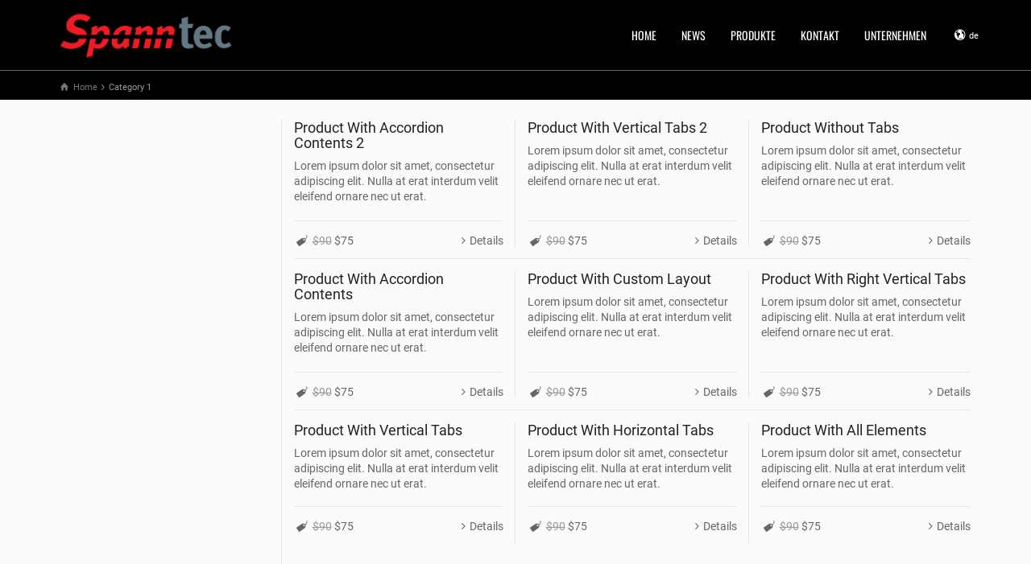

--- FILE ---
content_type: text/html; charset=UTF-8
request_url: https://spanntec.de/products/product-category-1
body_size: 18816
content:
<!doctype html>
<html lang="de-DE" class="no-js">
<head> 
<meta charset="UTF-8" />  
<meta name="viewport" content="width=device-width, initial-scale=1, maximum-scale=1">
<link rel="alternate" type="application/rss+xml" title="Spanntec Wickelsysteme GmbH RSS Feed" href="https://spanntec.de/feed" />
<link rel="alternate" type="application/atom+xml" title="Spanntec Wickelsysteme GmbH Atom Feed" href="https://spanntec.de/feed/atom" />
<link rel="pingback" href="https://spanntec.de/xmlrpc.php" />
<meta name='robots' content='index, follow, max-image-preview:large, max-snippet:-1, max-video-preview:-1' />
<link rel="alternate" hreflang="de-de" href="https://spanntec.de/products/product-category-1" />
<script type="text/javascript">/*<![CDATA[ */ var html = document.getElementsByTagName("html")[0]; html.className = html.className.replace("no-js", "js"); window.onerror=function(e,f){var body = document.getElementsByTagName("body")[0]; body.className = body.className.replace("rt-loading", ""); var e_file = document.createElement("a");e_file.href = f;console.log( e );console.log( e_file.pathname );}/* ]]>*/</script>

	<!-- This site is optimized with the Yoast SEO plugin v26.7 - https://yoast.com/wordpress/plugins/seo/ -->
	<title>Category 1 Archive - Spanntec Wickelsysteme GmbH</title>
	<link rel="canonical" href="https://spanntec.de/products/product-category-1" />
	<meta property="og:locale" content="de_DE" />
	<meta property="og:type" content="article" />
	<meta property="og:title" content="Category 1 Archive - Spanntec Wickelsysteme GmbH" />
	<meta property="og:url" content="https://spanntec.de/products/product-category-1" />
	<meta property="og:site_name" content="Spanntec Wickelsysteme GmbH" />
	<meta name="twitter:card" content="summary_large_image" />
	<script type="application/ld+json" class="yoast-schema-graph">{"@context":"https://schema.org","@graph":[{"@type":"CollectionPage","@id":"https://spanntec.de/products/product-category-1","url":"https://spanntec.de/products/product-category-1","name":"Category 1 Archive - Spanntec Wickelsysteme GmbH","isPartOf":{"@id":"https://spanntec.de/#website"},"breadcrumb":{"@id":"https://spanntec.de/products/product-category-1#breadcrumb"},"inLanguage":"de"},{"@type":"BreadcrumbList","@id":"https://spanntec.de/products/product-category-1#breadcrumb","itemListElement":[{"@type":"ListItem","position":1,"name":"Startseite","item":"https://spanntec.de/"},{"@type":"ListItem","position":2,"name":"Category 1"}]},{"@type":"WebSite","@id":"https://spanntec.de/#website","url":"https://spanntec.de/","name":"Spanntec Wickelsysteme GmbH","description":"Innovation in der Spann- und Wickeltechnik","potentialAction":[{"@type":"SearchAction","target":{"@type":"EntryPoint","urlTemplate":"https://spanntec.de/?s={search_term_string}"},"query-input":{"@type":"PropertyValueSpecification","valueRequired":true,"valueName":"search_term_string"}}],"inLanguage":"de"}]}</script>
	<!-- / Yoast SEO plugin. -->



<link rel="alternate" type="application/rss+xml" title="Spanntec Wickelsysteme GmbH &raquo; Feed" href="https://spanntec.de/feed" />
<link rel="alternate" type="application/rss+xml" title="Spanntec Wickelsysteme GmbH &raquo; Kommentar-Feed" href="https://spanntec.de/comments/feed" />
<link rel="alternate" type="application/rss+xml" title="Spanntec Wickelsysteme GmbH &raquo; Category 1 Product Category Feed" href="https://spanntec.de/products/product-category-1/feed" />
<style id='wp-img-auto-sizes-contain-inline-css' type='text/css'>
img:is([sizes=auto i],[sizes^="auto," i]){contain-intrinsic-size:3000px 1500px}
/*# sourceURL=wp-img-auto-sizes-contain-inline-css */
</style>
<link rel='stylesheet' id='cf7ic_style-css' href='https://spanntec.de/wp-content/plugins/contact-form-7-image-captcha/css/cf7ic-style.css?ver=3.3.7' type='text/css' media='all' />
<style id='wp-emoji-styles-inline-css' type='text/css'>

	img.wp-smiley, img.emoji {
		display: inline !important;
		border: none !important;
		box-shadow: none !important;
		height: 1em !important;
		width: 1em !important;
		margin: 0 0.07em !important;
		vertical-align: -0.1em !important;
		background: none !important;
		padding: 0 !important;
	}
/*# sourceURL=wp-emoji-styles-inline-css */
</style>
<link rel='stylesheet' id='wp-block-library-css' href='https://spanntec.de/wp-includes/css/dist/block-library/style.min.css?ver=6.9' type='text/css' media='all' />
<style id='global-styles-inline-css' type='text/css'>
:root{--wp--preset--aspect-ratio--square: 1;--wp--preset--aspect-ratio--4-3: 4/3;--wp--preset--aspect-ratio--3-4: 3/4;--wp--preset--aspect-ratio--3-2: 3/2;--wp--preset--aspect-ratio--2-3: 2/3;--wp--preset--aspect-ratio--16-9: 16/9;--wp--preset--aspect-ratio--9-16: 9/16;--wp--preset--color--black: #000000;--wp--preset--color--cyan-bluish-gray: #abb8c3;--wp--preset--color--white: #ffffff;--wp--preset--color--pale-pink: #f78da7;--wp--preset--color--vivid-red: #cf2e2e;--wp--preset--color--luminous-vivid-orange: #ff6900;--wp--preset--color--luminous-vivid-amber: #fcb900;--wp--preset--color--light-green-cyan: #7bdcb5;--wp--preset--color--vivid-green-cyan: #00d084;--wp--preset--color--pale-cyan-blue: #8ed1fc;--wp--preset--color--vivid-cyan-blue: #0693e3;--wp--preset--color--vivid-purple: #9b51e0;--wp--preset--gradient--vivid-cyan-blue-to-vivid-purple: linear-gradient(135deg,rgb(6,147,227) 0%,rgb(155,81,224) 100%);--wp--preset--gradient--light-green-cyan-to-vivid-green-cyan: linear-gradient(135deg,rgb(122,220,180) 0%,rgb(0,208,130) 100%);--wp--preset--gradient--luminous-vivid-amber-to-luminous-vivid-orange: linear-gradient(135deg,rgb(252,185,0) 0%,rgb(255,105,0) 100%);--wp--preset--gradient--luminous-vivid-orange-to-vivid-red: linear-gradient(135deg,rgb(255,105,0) 0%,rgb(207,46,46) 100%);--wp--preset--gradient--very-light-gray-to-cyan-bluish-gray: linear-gradient(135deg,rgb(238,238,238) 0%,rgb(169,184,195) 100%);--wp--preset--gradient--cool-to-warm-spectrum: linear-gradient(135deg,rgb(74,234,220) 0%,rgb(151,120,209) 20%,rgb(207,42,186) 40%,rgb(238,44,130) 60%,rgb(251,105,98) 80%,rgb(254,248,76) 100%);--wp--preset--gradient--blush-light-purple: linear-gradient(135deg,rgb(255,206,236) 0%,rgb(152,150,240) 100%);--wp--preset--gradient--blush-bordeaux: linear-gradient(135deg,rgb(254,205,165) 0%,rgb(254,45,45) 50%,rgb(107,0,62) 100%);--wp--preset--gradient--luminous-dusk: linear-gradient(135deg,rgb(255,203,112) 0%,rgb(199,81,192) 50%,rgb(65,88,208) 100%);--wp--preset--gradient--pale-ocean: linear-gradient(135deg,rgb(255,245,203) 0%,rgb(182,227,212) 50%,rgb(51,167,181) 100%);--wp--preset--gradient--electric-grass: linear-gradient(135deg,rgb(202,248,128) 0%,rgb(113,206,126) 100%);--wp--preset--gradient--midnight: linear-gradient(135deg,rgb(2,3,129) 0%,rgb(40,116,252) 100%);--wp--preset--font-size--small: 13px;--wp--preset--font-size--medium: 20px;--wp--preset--font-size--large: 36px;--wp--preset--font-size--x-large: 42px;--wp--preset--spacing--20: 0.44rem;--wp--preset--spacing--30: 0.67rem;--wp--preset--spacing--40: 1rem;--wp--preset--spacing--50: 1.5rem;--wp--preset--spacing--60: 2.25rem;--wp--preset--spacing--70: 3.38rem;--wp--preset--spacing--80: 5.06rem;--wp--preset--shadow--natural: 6px 6px 9px rgba(0, 0, 0, 0.2);--wp--preset--shadow--deep: 12px 12px 50px rgba(0, 0, 0, 0.4);--wp--preset--shadow--sharp: 6px 6px 0px rgba(0, 0, 0, 0.2);--wp--preset--shadow--outlined: 6px 6px 0px -3px rgb(255, 255, 255), 6px 6px rgb(0, 0, 0);--wp--preset--shadow--crisp: 6px 6px 0px rgb(0, 0, 0);}:where(.is-layout-flex){gap: 0.5em;}:where(.is-layout-grid){gap: 0.5em;}body .is-layout-flex{display: flex;}.is-layout-flex{flex-wrap: wrap;align-items: center;}.is-layout-flex > :is(*, div){margin: 0;}body .is-layout-grid{display: grid;}.is-layout-grid > :is(*, div){margin: 0;}:where(.wp-block-columns.is-layout-flex){gap: 2em;}:where(.wp-block-columns.is-layout-grid){gap: 2em;}:where(.wp-block-post-template.is-layout-flex){gap: 1.25em;}:where(.wp-block-post-template.is-layout-grid){gap: 1.25em;}.has-black-color{color: var(--wp--preset--color--black) !important;}.has-cyan-bluish-gray-color{color: var(--wp--preset--color--cyan-bluish-gray) !important;}.has-white-color{color: var(--wp--preset--color--white) !important;}.has-pale-pink-color{color: var(--wp--preset--color--pale-pink) !important;}.has-vivid-red-color{color: var(--wp--preset--color--vivid-red) !important;}.has-luminous-vivid-orange-color{color: var(--wp--preset--color--luminous-vivid-orange) !important;}.has-luminous-vivid-amber-color{color: var(--wp--preset--color--luminous-vivid-amber) !important;}.has-light-green-cyan-color{color: var(--wp--preset--color--light-green-cyan) !important;}.has-vivid-green-cyan-color{color: var(--wp--preset--color--vivid-green-cyan) !important;}.has-pale-cyan-blue-color{color: var(--wp--preset--color--pale-cyan-blue) !important;}.has-vivid-cyan-blue-color{color: var(--wp--preset--color--vivid-cyan-blue) !important;}.has-vivid-purple-color{color: var(--wp--preset--color--vivid-purple) !important;}.has-black-background-color{background-color: var(--wp--preset--color--black) !important;}.has-cyan-bluish-gray-background-color{background-color: var(--wp--preset--color--cyan-bluish-gray) !important;}.has-white-background-color{background-color: var(--wp--preset--color--white) !important;}.has-pale-pink-background-color{background-color: var(--wp--preset--color--pale-pink) !important;}.has-vivid-red-background-color{background-color: var(--wp--preset--color--vivid-red) !important;}.has-luminous-vivid-orange-background-color{background-color: var(--wp--preset--color--luminous-vivid-orange) !important;}.has-luminous-vivid-amber-background-color{background-color: var(--wp--preset--color--luminous-vivid-amber) !important;}.has-light-green-cyan-background-color{background-color: var(--wp--preset--color--light-green-cyan) !important;}.has-vivid-green-cyan-background-color{background-color: var(--wp--preset--color--vivid-green-cyan) !important;}.has-pale-cyan-blue-background-color{background-color: var(--wp--preset--color--pale-cyan-blue) !important;}.has-vivid-cyan-blue-background-color{background-color: var(--wp--preset--color--vivid-cyan-blue) !important;}.has-vivid-purple-background-color{background-color: var(--wp--preset--color--vivid-purple) !important;}.has-black-border-color{border-color: var(--wp--preset--color--black) !important;}.has-cyan-bluish-gray-border-color{border-color: var(--wp--preset--color--cyan-bluish-gray) !important;}.has-white-border-color{border-color: var(--wp--preset--color--white) !important;}.has-pale-pink-border-color{border-color: var(--wp--preset--color--pale-pink) !important;}.has-vivid-red-border-color{border-color: var(--wp--preset--color--vivid-red) !important;}.has-luminous-vivid-orange-border-color{border-color: var(--wp--preset--color--luminous-vivid-orange) !important;}.has-luminous-vivid-amber-border-color{border-color: var(--wp--preset--color--luminous-vivid-amber) !important;}.has-light-green-cyan-border-color{border-color: var(--wp--preset--color--light-green-cyan) !important;}.has-vivid-green-cyan-border-color{border-color: var(--wp--preset--color--vivid-green-cyan) !important;}.has-pale-cyan-blue-border-color{border-color: var(--wp--preset--color--pale-cyan-blue) !important;}.has-vivid-cyan-blue-border-color{border-color: var(--wp--preset--color--vivid-cyan-blue) !important;}.has-vivid-purple-border-color{border-color: var(--wp--preset--color--vivid-purple) !important;}.has-vivid-cyan-blue-to-vivid-purple-gradient-background{background: var(--wp--preset--gradient--vivid-cyan-blue-to-vivid-purple) !important;}.has-light-green-cyan-to-vivid-green-cyan-gradient-background{background: var(--wp--preset--gradient--light-green-cyan-to-vivid-green-cyan) !important;}.has-luminous-vivid-amber-to-luminous-vivid-orange-gradient-background{background: var(--wp--preset--gradient--luminous-vivid-amber-to-luminous-vivid-orange) !important;}.has-luminous-vivid-orange-to-vivid-red-gradient-background{background: var(--wp--preset--gradient--luminous-vivid-orange-to-vivid-red) !important;}.has-very-light-gray-to-cyan-bluish-gray-gradient-background{background: var(--wp--preset--gradient--very-light-gray-to-cyan-bluish-gray) !important;}.has-cool-to-warm-spectrum-gradient-background{background: var(--wp--preset--gradient--cool-to-warm-spectrum) !important;}.has-blush-light-purple-gradient-background{background: var(--wp--preset--gradient--blush-light-purple) !important;}.has-blush-bordeaux-gradient-background{background: var(--wp--preset--gradient--blush-bordeaux) !important;}.has-luminous-dusk-gradient-background{background: var(--wp--preset--gradient--luminous-dusk) !important;}.has-pale-ocean-gradient-background{background: var(--wp--preset--gradient--pale-ocean) !important;}.has-electric-grass-gradient-background{background: var(--wp--preset--gradient--electric-grass) !important;}.has-midnight-gradient-background{background: var(--wp--preset--gradient--midnight) !important;}.has-small-font-size{font-size: var(--wp--preset--font-size--small) !important;}.has-medium-font-size{font-size: var(--wp--preset--font-size--medium) !important;}.has-large-font-size{font-size: var(--wp--preset--font-size--large) !important;}.has-x-large-font-size{font-size: var(--wp--preset--font-size--x-large) !important;}
/*# sourceURL=global-styles-inline-css */
</style>

<style id='classic-theme-styles-inline-css' type='text/css'>
/*! This file is auto-generated */
.wp-block-button__link{color:#fff;background-color:#32373c;border-radius:9999px;box-shadow:none;text-decoration:none;padding:calc(.667em + 2px) calc(1.333em + 2px);font-size:1.125em}.wp-block-file__button{background:#32373c;color:#fff;text-decoration:none}
/*# sourceURL=/wp-includes/css/classic-themes.min.css */
</style>
<link rel='stylesheet' id='contact-form-7-css' href='https://spanntec.de/wp-content/plugins/contact-form-7/includes/css/styles.css?ver=6.1.4' type='text/css' media='all' />
<link rel='stylesheet' id='rs-plugin-settings-css' href='https://spanntec.de/wp-content/plugins/revslider/public/assets/css/settings.css?ver=5.3.1' type='text/css' media='all' />
<style id='rs-plugin-settings-inline-css' type='text/css'>
.tp-caption a{color:#ff7302;text-shadow:none;-webkit-transition:all 0.2s ease-out;-moz-transition:all 0.2s ease-out;-o-transition:all 0.2s ease-out;-ms-transition:all 0.2s ease-out}.tp-caption a:hover{color:#ffa902}.largeredbtn{font-family:"Raleway",sans-serif;font-weight:900;font-size:16px;line-height:60px;color:#fff !important;text-decoration:none;padding-left:40px;padding-right:80px;padding-top:22px;padding-bottom:22px;background:rgb(234,91,31); background:-moz-linear-gradient(top,rgba(234,91,31,1) 0%,rgba(227,58,12,1) 100%); background:-webkit-gradient(linear,left top,left bottom,color-stop(0%,rgba(234,91,31,1)),color-stop(100%,rgba(227,58,12,1))); background:-webkit-linear-gradient(top,rgba(234,91,31,1) 0%,rgba(227,58,12,1) 100%); background:-o-linear-gradient(top,rgba(234,91,31,1) 0%,rgba(227,58,12,1) 100%); background:-ms-linear-gradient(top,rgba(234,91,31,1) 0%,rgba(227,58,12,1) 100%); background:linear-gradient(to bottom,rgba(234,91,31,1) 0%,rgba(227,58,12,1) 100%); filter:progid:DXImageTransform.Microsoft.gradient( startColorstr='#ea5b1f',endColorstr='#e33a0c',GradientType=0 )}.largeredbtn:hover{background:rgb(227,58,12); background:-moz-linear-gradient(top,rgba(227,58,12,1) 0%,rgba(234,91,31,1) 100%); background:-webkit-gradient(linear,left top,left bottom,color-stop(0%,rgba(227,58,12,1)),color-stop(100%,rgba(234,91,31,1))); background:-webkit-linear-gradient(top,rgba(227,58,12,1) 0%,rgba(234,91,31,1) 100%); background:-o-linear-gradient(top,rgba(227,58,12,1) 0%,rgba(234,91,31,1) 100%); background:-ms-linear-gradient(top,rgba(227,58,12,1) 0%,rgba(234,91,31,1) 100%); background:linear-gradient(to bottom,rgba(227,58,12,1) 0%,rgba(234,91,31,1) 100%); filter:progid:DXImageTransform.Microsoft.gradient( startColorstr='#e33a0c',endColorstr='#ea5b1f',GradientType=0 )}.fullrounded img{-webkit-border-radius:400px;-moz-border-radius:400px;border-radius:400px}.tp-caption a{color:#ff7302;text-shadow:none;-webkit-transition:all 0.2s ease-out;-moz-transition:all 0.2s ease-out;-o-transition:all 0.2s ease-out;-ms-transition:all 0.2s ease-out}.tp-caption a:hover{color:#ffa902}.slidertext_custom .tp-caption{line-height:1.1 !important; bottom:0 !important; top:auto !important}
/*# sourceURL=rs-plugin-settings-inline-css */
</style>
<link rel='stylesheet' id='wpml-legacy-dropdown-click-0-css' href='//spanntec.de/wp-content/plugins/sitepress-multilingual-cms/templates/language-switchers/legacy-dropdown-click/style.css?ver=1' type='text/css' media='all' />
<style id='wpml-legacy-dropdown-click-0-inline-css' type='text/css'>
.wpml-ls-statics-shortcode_actions{background-color:#ffffff;}.wpml-ls-statics-shortcode_actions, .wpml-ls-statics-shortcode_actions .wpml-ls-sub-menu, .wpml-ls-statics-shortcode_actions a {border-color:#cdcdcd;}.wpml-ls-statics-shortcode_actions a {color:#444444;background-color:#ffffff;}.wpml-ls-statics-shortcode_actions a:hover,.wpml-ls-statics-shortcode_actions a:focus {color:#000000;background-color:#eeeeee;}.wpml-ls-statics-shortcode_actions .wpml-ls-current-language>a {color:#444444;background-color:#ffffff;}.wpml-ls-statics-shortcode_actions .wpml-ls-current-language:hover>a, .wpml-ls-statics-shortcode_actions .wpml-ls-current-language>a:focus {color:#000000;background-color:#eeeeee;}
/*# sourceURL=wpml-legacy-dropdown-click-0-inline-css */
</style>
<link rel='stylesheet' id='cms-navigation-style-base-css' href='https://spanntec.de/wp-content/plugins/wpml-cms-nav/res/css/cms-navigation-base.css?ver=1.5.0' type='text/css' media='screen' />
<link rel='stylesheet' id='cms-navigation-style-css' href='https://spanntec.de/wp-content/plugins/wpml-cms-nav/res/css/cms-navigation.css?ver=1.5.0' type='text/css' media='screen' />
<link rel='stylesheet' id='bootstrap-css' href='https://spanntec.de/wp-content/themes/rttheme19/css/layout2/bootstrap.css?ver=6.9' type='text/css' media='all' />
<link rel='stylesheet' id='theme-style-all-css' href='https://spanntec.de/wp-content/themes/rttheme19/css/layout2/style.css?ver=6.9' type='text/css' media='all' />
<link rel='stylesheet' id='mediaelement-skin-css' href='https://spanntec.de/wp-content/themes/rttheme19/css/mejs-skin.css?ver=6.9' type='text/css' media='all' />
<link rel='stylesheet' id='fontello-css' href='https://spanntec.de/wp-content/themes/rttheme19/css/fontello/css/fontello.css?ver=6.9' type='text/css' media='all' />
<link rel='stylesheet' id='jquery-owl-carousel-css' href='https://spanntec.de/wp-content/themes/rttheme19/css/owl-carousel.css?ver=6.9' type='text/css' media='all' />
<link rel='stylesheet' id='lightgallery-css' href='https://spanntec.de/wp-content/themes/rttheme19/css/lightbox/lightgallery.min.css?ver=6.9' type='text/css' media='all' />
<link rel='stylesheet' id='borlabs-cookie-css' href='https://spanntec.de/wp-content/cache/borlabs-cookie/borlabs-cookie_1_de.css?ver=2.3.5-76' type='text/css' media='all' />
<link rel='stylesheet' id='theme-style-css' href='https://spanntec.de/wp-content/themes/rttheme19/style.css?ver=6.9' type='text/css' media='all' />
<link rel='stylesheet' id='theme-dynamic-css' href='https://spanntec.de/wp-content/uploads/rttheme19/dynamic-style.css?ver=190403205249' type='text/css' media='all' />
<link rel='stylesheet' id='rt-google-fonts-css' href='//spanntec.de/wp-content/uploads/omgf/rt-google-fonts/rt-google-fonts.css?ver=1666075078' type='text/css' media='all' />
<script type="text/javascript" src="https://spanntec.de/wp-content/plugins/jquery-updater/js/jquery-3.7.1.min.js?ver=3.7.1" id="jquery-core-js"></script>
<script type="text/javascript" src="https://spanntec.de/wp-content/plugins/jquery-updater/js/jquery-migrate-3.5.2.min.js?ver=3.5.2" id="jquery-migrate-js"></script>
<script type="text/javascript" src="//spanntec.de/wp-content/plugins/sitepress-multilingual-cms/templates/language-switchers/legacy-dropdown-click/script.js?ver=1" id="wpml-legacy-dropdown-click-0-js"></script>
<script type="text/javascript" src="https://spanntec.de/wp-content/themes/rttheme19/js/pace.js?ver=6.9" id="pace-js"></script>
<script type="text/javascript" src="https://spanntec.de/wp-content/themes/rttheme19/js/modernizr.min.js?ver=6.9" id="modernizr-js"></script>
<link rel="https://api.w.org/" href="https://spanntec.de/wp-json/" /><link rel="EditURI" type="application/rsd+xml" title="RSD" href="https://spanntec.de/xmlrpc.php?rsd" />
<meta name="generator" content="WordPress 6.9" />
<meta name="generator" content="WPML ver:4.2.0 stt:1,3;" />

<!--[if lt IE 9]><script src="https://spanntec.de/wp-content/themes/rttheme19/js/html5shiv.min.js"></script><![endif]-->
<!--[if gte IE 9]> <style type="text/css"> .gradient { filter: none; } </style> <![endif]-->

<!--Theme Version:2.2 Plugin Version:2.2-->
<!-- All in one Favicon 4.8 --><link rel="shortcut icon" href="https://spanntec.de/wp-content/uploads/2016/04/160404_Spanntec_Favicon_16x16.ico" />
<meta name="generator" content="Powered by Visual Composer - drag and drop page builder for WordPress."/>
<!--[if lte IE 9]><link rel="stylesheet" type="text/css" href="https://spanntec.de/wp-content/plugins/js_composer/assets/css/vc_lte_ie9.min.css" media="screen"><![endif]--><meta name="generator" content="Powered by Slider Revolution 5.3.1 - responsive, Mobile-Friendly Slider Plugin for WordPress with comfortable drag and drop interface." />
		<style type="text/css" id="wp-custom-css">
			h1:not(.clean_heading) {
	font-family: 'OptimaLTStd-BoldItalic' !important
}	
		</style>
		<noscript><style type="text/css"> .wpb_animate_when_almost_visible { opacity: 1; }</style></noscript><link rel="stylesheet" type="text/css" href="https://spanntec.de/Optima_Std_Bold_Italic_MyFonts/Optima_Std_Bold_Italic_MyFonts.css">

</head>
<body class="archive tax-product_categories term-product-category-1 term-6 wp-theme-rttheme19 rt-loading  layout2 wpb-js-composer js-comp-ver-5.0.1 vc_responsive">

		<!-- loader -->
		<div id="loader-wrapper"><div id="loader"></div></div>
		<!-- / #loader -->
		
<!-- background wrapper -->
<div id="container">   
 
	

				

	<header class="top-header fullwidth sticky">

				

		<div class="header-elements default">
		
			<!-- mobile menu button -->
			<div class="mobile-menu-button icon-menu"></div>

			
			<!-- logo -->
			<div id="logo" class="site-logo">
				 <a href="https://spanntec.de" title="Spanntec Wickelsysteme GmbH"><img src="https://spanntec.de/wp-content/uploads/2015/05/logo.png" alt="Spanntec Wickelsysteme GmbH" width="" height="" class="main_logo" /></a> 			</div><!-- / end #logo -->

			<div class="header-right">
						

				<!-- navigation holder -->
				    

									<nav>
						<ul id="navigation" class="menu"><li id='menu-item-2911' data-depth='0' class="menu-item menu-item-type-post_type menu-item-object-page menu-item-home"><a  href="https://spanntec.de/">HOME</a> </li>
<li id='menu-item-3264' data-depth='0' class="menu-item menu-item-type-post_type menu-item-object-page"><a  href="https://spanntec.de/news">NEWS</a> </li>
<li id='menu-item-3087' data-depth='0' class="menu-item menu-item-type-custom menu-item-object-custom menu-item-has-children"><a  href="#">PRODUKTE</a> 
<ul class="sub-menu">
<li id='menu-item-5255' data-depth='1' class="menu-item menu-item-type-post_type menu-item-object-page menu-item-has-children"><a  href="https://spanntec.de/spannwellen-wickelwellen">Spannwellen und Wickelwellen</a> 
	<ul class="sub-menu">
<li id='menu-item-5323' data-depth='2' class="menu-item menu-item-type-post_type menu-item-object-page"><a  href="https://spanntec.de/spannwellen-wickelwellen/serie-2110">Serie 2110</a> </li>
<li id='menu-item-3426' data-depth='2' class="menu-item menu-item-type-post_type menu-item-object-page"><a  href="https://spanntec.de/spannwellen-wickelwellen/serie-2120">Serie 2120</a> </li>
<li id='menu-item-3429' data-depth='2' class="menu-item menu-item-type-post_type menu-item-object-page"><a  href="https://spanntec.de/spannwellen-wickelwellen/serie-2130">Serie 2130</a> </li>
<li id='menu-item-3753' data-depth='2' class="menu-item menu-item-type-post_type menu-item-object-page"><a  href="https://spanntec.de/spannwellen-wickelwellen/serie-2140">Serie 2140</a> </li>
<li id='menu-item-3646' data-depth='2' class="menu-item menu-item-type-post_type menu-item-object-page"><a  href="https://spanntec.de/spannwellen-wickelwellen/serie-2231">Serie 2231</a> </li>
<li id='menu-item-3645' data-depth='2' class="menu-item menu-item-type-post_type menu-item-object-page"><a  href="https://spanntec.de/spannwellen-wickelwellen/serie-2320">Serie 2320</a> </li>
<li id='menu-item-3679' data-depth='2' class="menu-item menu-item-type-post_type menu-item-object-page"><a  href="https://spanntec.de/spannwellen-wickelwellen/serie-2330">Serie 2330</a> </li>
<li id='menu-item-3697' data-depth='2' class="menu-item menu-item-type-post_type menu-item-object-page"><a  href="https://spanntec.de/spannwellen-wickelwellen/serie-2340">Serie 2340</a> </li>
<li id='menu-item-3705' data-depth='2' class="menu-item menu-item-type-post_type menu-item-object-page"><a  href="https://spanntec.de/spannwellen-wickelwellen/serie-2380">Serie 2380</a> </li>
<li id='menu-item-3477' data-depth='2' class="menu-item menu-item-type-post_type menu-item-object-page"><a  href="https://spanntec.de/spannwellen-wickelwellen/serie-2530">Serie 2530</a> </li>
	</ul>
</li>
<li id='menu-item-3761' data-depth='1' class="menu-item menu-item-type-post_type menu-item-object-page menu-item-has-children"><a  href="https://spanntec.de/spannkoepfe-wickelkoepfe-wickelzapfen">Wickelköpfe und Wickelzapfen</a> 
	<ul class="sub-menu">
<li id='menu-item-3763' data-depth='2' class="menu-item menu-item-type-post_type menu-item-object-page"><a  href="https://spanntec.de/spannkoepfe-wickelkoepfe-wickelzapfen/serie-3110">Serie 3110</a> </li>
<li id='menu-item-3767' data-depth='2' class="menu-item menu-item-type-post_type menu-item-object-page"><a  href="https://spanntec.de/spannkoepfe-wickelkoepfe-wickelzapfen/serie-3118">Serie 3118</a> </li>
<li id='menu-item-3772' data-depth='2' class="menu-item menu-item-type-post_type menu-item-object-page"><a  href="https://spanntec.de/spannkoepfe-wickelkoepfe-wickelzapfen/serie-3130">Serie 3130</a> </li>
<li id='menu-item-3775' data-depth='2' class="menu-item menu-item-type-post_type menu-item-object-page"><a  href="https://spanntec.de/spannkoepfe-wickelkoepfe-wickelzapfen/serie-3140">Serie 3140</a> </li>
<li id='menu-item-3784' data-depth='2' class="menu-item menu-item-type-post_type menu-item-object-page"><a  href="https://spanntec.de/spannkoepfe-wickelkoepfe-wickelzapfen/serie-3233">Serie 3233</a> </li>
<li id='menu-item-3790' data-depth='2' class="menu-item menu-item-type-post_type menu-item-object-page"><a  href="https://spanntec.de/spannkoepfe-wickelkoepfe-wickelzapfen/serie-3234">Serie 3234</a> </li>
<li id='menu-item-3800' data-depth='2' class="menu-item menu-item-type-post_type menu-item-object-page"><a  href="https://spanntec.de/spannkoepfe-wickelkoepfe-wickelzapfen/serie-3250">Serie 3250</a> </li>
<li id='menu-item-3806' data-depth='2' class="menu-item menu-item-type-post_type menu-item-object-page"><a  href="https://spanntec.de/spannkoepfe-wickelkoepfe-wickelzapfen/serie-3330">Serie 3330</a> </li>
<li id='menu-item-3809' data-depth='2' class="menu-item menu-item-type-post_type menu-item-object-page"><a  href="https://spanntec.de/spannkoepfe-wickelkoepfe-wickelzapfen/serie-3340">Serie 3340</a> </li>
<li id='menu-item-3812' data-depth='2' class="menu-item menu-item-type-post_type menu-item-object-page"><a  href="https://spanntec.de/spannkoepfe-wickelkoepfe-wickelzapfen/serie-3345">Serie 3345</a> </li>
<li id='menu-item-3814' data-depth='2' class="menu-item menu-item-type-post_type menu-item-object-page"><a  href="https://spanntec.de/spannkoepfe-wickelkoepfe-wickelzapfen/serie-3380">Serie 3380</a> </li>
<li id='menu-item-4748' data-depth='2' class="menu-item menu-item-type-post_type menu-item-object-page"><a  href="https://spanntec.de/spannkoepfe-wickelkoepfe-wickelzapfen/serie-3530">Serie 3530</a> </li>
<li id='menu-item-4749' data-depth='2' class="menu-item menu-item-type-post_type menu-item-object-page"><a  href="https://spanntec.de/spannkoepfe-wickelkoepfe-wickelzapfen/serie-3540">Serie 3540</a> </li>
	</ul>
</li>
<li id='menu-item-3821' data-depth='1' class="menu-item menu-item-type-post_type menu-item-object-page menu-item-has-children"><a  href="https://spanntec.de/adapter">Adapter</a> 
	<ul class="sub-menu">
<li id='menu-item-3827' data-depth='2' class="menu-item menu-item-type-post_type menu-item-object-page"><a  href="https://spanntec.de/adapter/serie-4100">Serie 4100</a> </li>
<li id='menu-item-3833' data-depth='2' class="menu-item menu-item-type-post_type menu-item-object-page"><a  href="https://spanntec.de/adapter/serie-4110">Serie 4110</a> </li>
<li id='menu-item-3845' data-depth='2' class="menu-item menu-item-type-post_type menu-item-object-page"><a  href="https://spanntec.de/adapter/serie-4210">Serie 4210</a> </li>
<li id='menu-item-3862' data-depth='2' class="menu-item menu-item-type-post_type menu-item-object-page"><a  href="https://spanntec.de/adapter/serie-5240">Serie 5240</a> </li>
<li id='menu-item-3865' data-depth='2' class="menu-item menu-item-type-post_type menu-item-object-page"><a  href="https://spanntec.de/adapter/serie-5280">Serie 5280</a> </li>
	</ul>
</li>
<li id='menu-item-3875' data-depth='1' class="menu-item menu-item-type-post_type menu-item-object-page menu-item-has-children"><a  href="https://spanntec.de/untermesser-und-friktionswellen">Untermesser und Friktionswellen</a> 
	<ul class="sub-menu">
<li id='menu-item-3876' data-depth='2' class="menu-item menu-item-type-post_type menu-item-object-page"><a  href="https://spanntec.de/untermesser-und-friktionswellen/serie-2111">Serie 2111</a> </li>
<li id='menu-item-3879' data-depth='2' class="menu-item menu-item-type-post_type menu-item-object-page"><a  href="https://spanntec.de/untermesser-und-friktionswellen/serie-2117">Serie 2117</a> </li>
<li id='menu-item-3890' data-depth='2' class="menu-item menu-item-type-post_type menu-item-object-page"><a  href="https://spanntec.de/untermesser-und-friktionswellen/serie-2170">Serie 2170</a> </li>
<li id='menu-item-3893' data-depth='2' class="menu-item menu-item-type-post_type menu-item-object-page"><a  href="https://spanntec.de/untermesser-und-friktionswellen/serie-3170">Serie 3170</a> </li>
	</ul>
</li>
<li id='menu-item-3997' data-depth='1' class="menu-item menu-item-type-post_type menu-item-object-page"><a  href="https://spanntec.de/sonderloesungen">Sonderlösungen</a> </li>
<li id='menu-item-5375' data-depth='1' class="menu-item menu-item-type-post_type menu-item-object-page menu-item-has-children"><a  href="https://spanntec.de/handling-systeme">Wellenhandling</a> 
	<ul class="sub-menu">
<li id='menu-item-4058' data-depth='2' class="menu-item menu-item-type-post_type menu-item-object-page"><a  href="https://spanntec.de/handling-systeme/mobiler-shaftpuller">Mobiler Shaftpuller</a> </li>
<li id='menu-item-4094' data-depth='2' class="menu-item menu-item-type-post_type menu-item-object-page"><a  href="https://spanntec.de/handling-systeme/stationaere-shaftpuller">Stationäre Shaftpuller</a> </li>
<li id='menu-item-4120' data-depth='2' class="menu-item menu-item-type-post_type menu-item-object-page"><a  href="https://spanntec.de/handling-systeme/shaftlifter">Shaftlifter</a> </li>
	</ul>
</li>
<li id='menu-item-4127' data-depth='1' class="menu-item menu-item-type-post_type menu-item-object-page menu-item-has-children"><a  href="https://spanntec.de/service-und-komponenten">Service &#038; Komponenten</a> 
	<ul class="sub-menu">
<li id='menu-item-4135' data-depth='2' class="menu-item menu-item-type-post_type menu-item-object-page"><a  href="https://spanntec.de/service-und-komponenten/reparatur-ersatzteilservice">Reparatur &#038; Ersatzteilservice</a> </li>
<li id='menu-item-4164' data-depth='2' class="menu-item menu-item-type-post_type menu-item-object-page"><a  href="https://spanntec.de/service-und-komponenten/wickler">Wickler</a> </li>
<li id='menu-item-4193' data-depth='2' class="menu-item menu-item-type-post_type menu-item-object-page"><a  href="https://spanntec.de/service-und-komponenten/sonderanwendungen">Sonderanwendungen</a> </li>
<li id='menu-item-4226' data-depth='2' class="menu-item menu-item-type-post_type menu-item-object-page"><a  href="https://spanntec.de/service-und-komponenten/klapplager">Klapplager</a> </li>
<li id='menu-item-4252' data-depth='2' class="menu-item menu-item-type-post_type menu-item-object-page"><a  href="https://spanntec.de/service-und-komponenten/ccm-2000-3000">CCM 2000 / 3000</a> </li>
<li id='menu-item-4259' data-depth='2' class="menu-item menu-item-type-post_type menu-item-object-page"><a  href="https://spanntec.de/service-und-komponenten/rsw-4035">RSW 40/35</a> </li>
<li id='menu-item-4265' data-depth='2' class="menu-item menu-item-type-post_type menu-item-object-page"><a  href="https://spanntec.de/service-und-komponenten/walzen">Walzen</a> </li>
	</ul>
</li>
<li id='menu-item-6702' data-depth='1' class="menu-item menu-item-type-post_type menu-item-object-page menu-item-has-children"><a  href="https://spanntec.de/spanntec-4-0-smart-services">Spanntec 4.0 – SmartServices</a> 
	<ul class="sub-menu">
<li id='menu-item-6165' data-depth='2' class="menu-item menu-item-type-post_type menu-item-object-page"><a  href="https://spanntec.de/service-app">Service-App</a> </li>
<li id='menu-item-6703' data-depth='2' class="menu-item menu-item-type-post_type menu-item-object-page"><a  href="https://spanntec.de/cms">Spanntec-CMS</a> </li>
	</ul>
</li>
</ul>
</li>
<li id='menu-item-6326' data-depth='0' class="menu-item menu-item-type-post_type menu-item-object-page"><a  href="https://spanntec.de/ansprechpartner">KONTAKT</a> </li>
<li id='menu-item-6180' data-depth='0' class="menu-item menu-item-type-post_type menu-item-object-page menu-item-has-children"><a  href="https://spanntec.de/ueber-uns">UNTERNEHMEN</a> 
<ul class="sub-menu">
<li id='menu-item-5240' data-depth='1' class="menu-item menu-item-type-post_type menu-item-object-page"><a  href="https://spanntec.de/ansprechpartner">Ansprechpartner</a> </li>
<li id='menu-item-4790' data-depth='1' class="menu-item menu-item-type-post_type menu-item-object-page"><a  href="https://spanntec.de/ueber-uns">Über uns</a> </li>
<li id='menu-item-5496' data-depth='1' class="menu-item menu-item-type-post_type menu-item-object-page"><a  href="https://spanntec.de/karriere">Karriere</a> </li>
</ul>
</li>
</ul> 
					</nav>
						
						<!-- shortcut buttons -->
		<div id="tools">
			<ul>
				<li class="tool-icon" title="Open"><span class="icon-plus"></span></li>
			</ul>
			<ul>

				
				
				
				
									<li class="tool-icon languages" title="Languages"><span class="icon-globe"><sub>de</sub></span>
						<div class="widget">
							<h5>Languages</h5>
							<ul class="flags"><li><img src="https://spanntec.de/wp-content/plugins/sitepress-multilingual-cms/res/flags/en.png" height="12" alt="en" width="18" /> <a href="https://spanntec.de/?lang=en" title="English"><span>English</span></a></li><li><img src="https://spanntec.de/wp-content/plugins/sitepress-multilingual-cms/res/flags/de.png" height="12" alt="de" width="18" /> <a href="https://spanntec.de/products/product-category-1" title="Deutsch"><span>Deutsch</span></a></li></ul>						</div>
					</li>

							</ul>
		</div><!-- / end #tools -->

	
			</div><!-- / end .header-right -->

		</div>
	</header>



	<!-- main contents -->
	<div id="main_content">

	
<div class="content_row row sub_page_header fullwidth " style="background-color: #000;">
	
	<div class="content_row_wrapper underlap default" ><div class="col col-sm-12"><div class="breadcrumb"><ol vocab="http://schema.org/" typeof="BreadcrumbList">
<li property="itemListElement" typeof="ListItem">
<a property="item" typeof="WebPage" class="icon-home" href="https://spanntec.de"><span property="name">Home</span><meta property="position" content="1"></a> <span class="icon-angle-right"></span> </li>
<li property="itemListElement" typeof="ListItem">

						<meta itemprop="name" content="Product With Accordion Contents 2">
						<meta itemprop="url" content="https://spanntec.de/product-details/product-with-accordion-contents-2">
						<span property="name">Category 1</span>
						<meta property="position" content="2"></li>
</ol>
</div></div></div>
</div>

	<div  class="content_row default-style no-composer  fullwidth"><div class="content_row_wrapper clearfix "><div class="col col-sm-12 col-xs-12 ">
						<div class="row fixed_heights">
						<div class="col col-sm-3 col-xs-12 sidebar left widgets_holder">
						
<div id="social_media_icons-3" class="widget widget_social_media_icons"></div>
						</div>
						<div class="col col-sm-9 col-xs-12">
					

				 
				


		

					
<div id="product-dynamicID-763304" class="product_holder product-showcase clearfix  border_grid fixed_heights" data-column-width="3">
<div class="row clearfix">
<div class="col product_item_holder col-sm-4  product-category-1 product-category-3 sub-product-category-2">

<div class="product_item_holder">

	

	
						
		<div class="product_info">

								<!-- title-->
				<h5 class="clean_heading"><a href="https://spanntec.de/product-details/product-with-accordion-contents-2" title="Product With Accordion Contents 2" rel="bookmark">Product With Accordion Contents 2</a></h5>
				
				<!-- text-->
				<p>Lorem ipsum dolor sit amet, consectetur adipiscing elit. Nulla at erat interdum velit eleifend ornare nec ut erat. </p>
				<div class="product_info_footer clearfix">
			<!-- product price -->
			<p class="price icon-">	
				<del><span class="amount">$90</span></del> <ins><span class="amount">$75</span></ins>
			</p> 
		<div class="action_buttons"><a href="https://spanntec.de/product-details/product-with-accordion-contents-2" title="Product With Accordion Contents 2" class="details icon-angle-right">Details</a></div></div> 		

		</div>
		

	
</div></div>
<div class="col product_item_holder col-sm-4  product-category-1 product-category-3 sub-product-category-1">

<div class="product_item_holder">

	

	
						
		<div class="product_info">

								<!-- title-->
				<h5 class="clean_heading"><a href="https://spanntec.de/product-details/product-with-vertical-tabs-2" title="Product With Vertical Tabs 2" rel="bookmark">Product With Vertical Tabs 2</a></h5>
				
				<!-- text-->
				<p>Lorem ipsum dolor sit amet, consectetur adipiscing elit. Nulla at erat interdum velit eleifend ornare nec ut erat. </p>
				<div class="product_info_footer clearfix">
			<!-- product price -->
			<p class="price icon-">	
				<del><span class="amount">$90</span></del> <ins><span class="amount">$75</span></ins>
			</p> 
		<div class="action_buttons"><a href="https://spanntec.de/product-details/product-with-vertical-tabs-2" title="Product With Vertical Tabs 2" class="details icon-angle-right">Details</a></div></div> 		

		</div>
		

	
</div></div>
<div class="col product_item_holder col-sm-4  product-category-1 sub-product-category-1 sub-product-category-2">

<div class="product_item_holder">

	

	
						
		<div class="product_info">

								<!-- title-->
				<h5 class="clean_heading"><a href="https://spanntec.de/product-details/product-without-tabs" title="Product Without Tabs" rel="bookmark">Product Without Tabs</a></h5>
				
				<!-- text-->
				<p>Lorem ipsum dolor sit amet, consectetur adipiscing elit. Nulla at erat interdum velit eleifend ornare nec ut erat. </p>
				<div class="product_info_footer clearfix">
			<!-- product price -->
			<p class="price icon-">	
				<del><span class="amount">$90</span></del> <ins><span class="amount">$75</span></ins>
			</p> 
		<div class="action_buttons"><a href="https://spanntec.de/product-details/product-without-tabs" title="Product Without Tabs" class="details icon-angle-right">Details</a></div></div> 		

		</div>
		

	
</div></div>
</div>
<div class="row clearfix">
<div class="col product_item_holder col-sm-4  product-category-1 product-category-2 product-category-3">

<div class="product_item_holder">

	

	
						
		<div class="product_info">

								<!-- title-->
				<h5 class="clean_heading"><a href="https://spanntec.de/product-details/product-with-accordion-contents" title="Product With Accordion Contents" rel="bookmark">Product With Accordion Contents</a></h5>
				
				<!-- text-->
				<p>Lorem ipsum dolor sit amet, consectetur adipiscing elit. Nulla at erat interdum velit eleifend ornare nec ut erat. </p>
				<div class="product_info_footer clearfix">
			<!-- product price -->
			<p class="price icon-">	
				<del><span class="amount">$90</span></del> <ins><span class="amount">$75</span></ins>
			</p> 
		<div class="action_buttons"><a href="https://spanntec.de/product-details/product-with-accordion-contents" title="Product With Accordion Contents" class="details icon-angle-right">Details</a></div></div> 		

		</div>
		

	
</div></div>
<div class="col product_item_holder col-sm-4  product-category-1 product-category-3 sub-product-category-1">

<div class="product_item_holder">

	

	
						
		<div class="product_info">

								<!-- title-->
				<h5 class="clean_heading"><a href="https://spanntec.de/product-details/product-with-custom-layout" title="Product With Custom Layout" rel="bookmark">Product With Custom Layout</a></h5>
				
				<!-- text-->
				<p>Lorem ipsum dolor sit amet, consectetur adipiscing elit. Nulla at erat interdum velit eleifend ornare nec ut erat. </p>
				<div class="product_info_footer clearfix">
			<!-- product price -->
			<p class="price icon-">	
				<del><span class="amount">$90</span></del> <ins><span class="amount">$75</span></ins>
			</p> 
		<div class="action_buttons"><a href="https://spanntec.de/product-details/product-with-custom-layout" title="Product With Custom Layout" class="details icon-angle-right">Details</a></div></div> 		

		</div>
		

	
</div></div>
<div class="col product_item_holder col-sm-4  product-category-1 product-category-2 sub-product-category-1">

<div class="product_item_holder">

	

	
						
		<div class="product_info">

								<!-- title-->
				<h5 class="clean_heading"><a href="https://spanntec.de/product-details/product-with-right-vertical-tabs" title="Product With Right Vertical Tabs" rel="bookmark">Product With Right Vertical Tabs</a></h5>
				
				<!-- text-->
				<p>Lorem ipsum dolor sit amet, consectetur adipiscing elit. Nulla at erat interdum velit eleifend ornare nec ut erat. </p>
				<div class="product_info_footer clearfix">
			<!-- product price -->
			<p class="price icon-">	
				<del><span class="amount">$90</span></del> <ins><span class="amount">$75</span></ins>
			</p> 
		<div class="action_buttons"><a href="https://spanntec.de/product-details/product-with-right-vertical-tabs" title="Product With Right Vertical Tabs" class="details icon-angle-right">Details</a></div></div> 		

		</div>
		

	
</div></div>
</div>
<div class="row clearfix">
<div class="col product_item_holder col-sm-4  product-category-1 product-category-2 product-category-3 sub-product-category-1 sub-product-category-2">

<div class="product_item_holder">

	

	
						
		<div class="product_info">

								<!-- title-->
				<h5 class="clean_heading"><a href="https://spanntec.de/product-details/product-with-vertical-tabs" title="Product With Vertical Tabs" rel="bookmark">Product With Vertical Tabs</a></h5>
				
				<!-- text-->
				<p>Lorem ipsum dolor sit amet, consectetur adipiscing elit. Nulla at erat interdum velit eleifend ornare nec ut erat. </p>
				<div class="product_info_footer clearfix">
			<!-- product price -->
			<p class="price icon-">	
				<del><span class="amount">$90</span></del> <ins><span class="amount">$75</span></ins>
			</p> 
		<div class="action_buttons"><a href="https://spanntec.de/product-details/product-with-vertical-tabs" title="Product With Vertical Tabs" class="details icon-angle-right">Details</a></div></div> 		

		</div>
		

	
</div></div>
<div class="col product_item_holder col-sm-4  product-category-1">

<div class="product_item_holder">

	

	
						
		<div class="product_info">

								<!-- title-->
				<h5 class="clean_heading"><a href="https://spanntec.de/product-details/product-with-horizontal-tabs" title="Product With Horizontal Tabs" rel="bookmark">Product With Horizontal Tabs</a></h5>
				
				<!-- text-->
				<p>Lorem ipsum dolor sit amet, consectetur adipiscing elit. Nulla at erat interdum velit eleifend ornare nec ut erat. </p>
				<div class="product_info_footer clearfix">
			<!-- product price -->
			<p class="price icon-">	
				<del><span class="amount">$90</span></del> <ins><span class="amount">$75</span></ins>
			</p> 
		<div class="action_buttons"><a href="https://spanntec.de/product-details/product-with-horizontal-tabs" title="Product With Horizontal Tabs" class="details icon-angle-right">Details</a></div></div> 		

		</div>
		

	
</div></div>
<div class="col product_item_holder col-sm-4  product-category-1 sub-product-category-1">

<div class="product_item_holder">

	

	
						
		<div class="product_info">

								<!-- title-->
				<h5 class="clean_heading"><a href="https://spanntec.de/product-details/product-with-all-elements" title="Product With All Elements" rel="bookmark">Product With All Elements</a></h5>
				
				<!-- text-->
				<p>Lorem ipsum dolor sit amet, consectetur adipiscing elit. Nulla at erat interdum velit eleifend ornare nec ut erat. </p>
				<div class="product_info_footer clearfix">
			<!-- product price -->
			<p class="price icon-">	
				<del><span class="amount">$90</span></del> <ins><span class="amount">$75</span></ins>
			</p> 
		<div class="action_buttons"><a href="https://spanntec.de/product-details/product-with-all-elements" title="Product With All Elements" class="details icon-angle-right">Details</a></div></div> 		

		</div>
		

	
</div></div>
</div>
</div>
<div class="paging_wrapper margin-t30 margin-b30"></div>		
		


						</div></div>
					
</div></div></div>
</div><!-- / end #main_content -->

<!-- footer -->
<footer id="footer" class="clearfix footer" data-footer="">
	<section class="footer_widgets content_row row clearfix footer border_grid fixed_heights footer_contents fullwidth"><div class="content_row_wrapper default clearfix"><div id="footer-column-1" class="col col-xs-12 col-sm-3 widgets_holder"><div id="latest_posts_2-4" class="footer_widget widget widget_latest_posts"><h5>News</h5>
				<div>
					<img src="https://spanntec.de/wp-content/uploads/2025/06/nl-iso-header2-big-50x50.jpg" alt="Montage des Zertifikats in der Produktionshalle von Spanntec" class="post-thumb" />
						<a class="title" href="https://spanntec.de/spanntec-ist-jetzt-iso-9001-zertifiziert" title="Spanntec ist jetzt ISO 9001 zertifiziert" rel="bookmark">Spanntec ist jetzt ISO 9001 zertifiziert</a>
						<span class="meta">27.06.2025</span>
					
				</div>
			
				<div>
					<img src="https://spanntec.de/wp-content/uploads/2025/02/SCHW3487-50x50.jpg" alt="" class="post-thumb" />
						<a class="title" href="https://spanntec.de/gesundheits-check-wickelwelle-praeventive-instandhaltung-durch-condition-monitoring" title="Gesundheits-Check Wickelwelle: Präventive Instandhaltung durch Condition Monitoring" rel="bookmark">Gesundheits-Check Wickelwelle: Präventive Instandhaltung durch Condition Monitoring</a>
						<span class="meta">20.02.2025</span>
					
				</div>
			
				<div>
					
						<a class="title" href="https://spanntec.de/unsere-aluprofile-fuer-ihre-spannwellen-loesungen" title="Unsere Aluprofile für Ihre Spannwellen-Lösungen" rel="bookmark">Unsere Aluprofile für Ihre Spannwellen-Lösungen</a>
						<span class="meta">19.06.2024</span>
					
				</div>
			</div></div><div id="footer-column-2" class="col col-xs-12 col-sm-3 widgets_holder"><div id="text-2" class="footer_widget widget widget_text"><h5>Netzwerk</h5>			<div class="textwidget"><ul>
<li>
<a href="http://www.lets-mint.de/">Lets Mint</a></p>
<li style="margin-top:10px">
 <a href="http://www.metallcluster.de/">Metallcluster Waldeck Frankenberg</a>
</ul>
</div>
		</div></div><div id="footer-column-3" class="col col-xs-12 col-sm-3 widgets_holder"><div id="contact_info-2" class="footer_widget widget widget_contact_info"><h5>Spanntec Wickelsysteme GmbH</h5><div class="with_icons style-1"><div><span class="icon icon-home"></span><div>Niedersachsenstraße 16 <br> 49186 Bad Iburg <br> Deutschland</div></div><div><span class="icon icon-phone"></span><div>+49 (0) 54 03/73 11-0</div></div><div><span class="icon icon-print"></span><div>+49 (0) 54 03/73 11-11</div></div><div><span class="icon icon-mail-1"></span><div><a href="mailto:vertrieb@spanntec.de">vertrieb@spanntec.de</a></div></div></div></div></div><div id="footer-column-4" class="col col-xs-12 col-sm-3 widgets_holder"><div id="custom_html-2" class="widget_text footer_widget widget widget_custom_html"><h5>Newsletter Abonnieren</h5><div class="textwidget custom-html-widget"><input id="newsletter-input-email" type="text" placeholder="Email" style="margin-bottom: 20px;">

<a id="subscribe-newsletter" class="button_  color medium" onclick="openSignupForm()" style="cursor: pointer;"><span class="icon-mail-1" ></span>Newsletter Abonnieren</a>
<script>
function openSignupForm() {
	var email = document.getElementById('newsletter-input-email').value;
	window.open(
  		'https://spanntec.us13.list-manage.com/subscribe?u=9007468a54541575b7f900bf3&id=d8864c6af5&MERGE0='+email,
  		'_blank' 
	);
}
</script></div></div></div></div></section><div class="content_row row clearfix footer_contents footer_info_bar fullwidth"><div class="content_row_wrapper default clearfix"><div class="col col-sm-12"><div class="copyright ">Copyright © Spanntec Wickelsysteme GmbH</div><ul id="footer-navigation" class="menu"><li id="menu-item-5399" class="menu-item menu-item-type-post_type menu-item-object-page menu-item-5399"><a href="https://spanntec.de/allgemeine-geschaeftsbedingungen">AGB</a></li>
<li id="menu-item-5396" class="menu-item menu-item-type-post_type menu-item-object-page menu-item-privacy-policy menu-item-5396"><a rel="privacy-policy" href="https://spanntec.de/datenschutzerklaerung">Datenschutzerklärung</a></li>
<li id="menu-item-5398" class="menu-item menu-item-type-post_type menu-item-object-page menu-item-5398"><a href="https://spanntec.de/haftungsausschluss">Haftungsausschluss</a></li>
<li id="menu-item-5397" class="menu-item menu-item-type-post_type menu-item-object-page menu-item-5397"><a href="https://spanntec.de/impressum">Impressum</a></li>
</ul></div></div></div></footer><!-- / end #footer -->

</div><!-- / end #container --> 
<script type="speculationrules">
{"prefetch":[{"source":"document","where":{"and":[{"href_matches":"/*"},{"not":{"href_matches":["/wp-*.php","/wp-admin/*","/wp-content/uploads/*","/wp-content/*","/wp-content/plugins/*","/wp-content/themes/rttheme19/*","/*\\?(.+)"]}},{"not":{"selector_matches":"a[rel~=\"nofollow\"]"}},{"not":{"selector_matches":".no-prefetch, .no-prefetch a"}}]},"eagerness":"conservative"}]}
</script>
<!--googleoff: all--><div data-nosnippet><script id="BorlabsCookieBoxWrap" type="text/template"><div
    id="BorlabsCookieBox"
    class="BorlabsCookie"
    role="dialog"
    aria-labelledby="CookieBoxTextHeadline"
    aria-describedby="CookieBoxTextDescription"
    aria-modal="true"
>
    <div class="top-center" style="display: none;">
        <div class="_brlbs-box-wrap">
            <div class="_brlbs-box _brlbs-box-advanced">
                <div class="cookie-box">
                    <div class="container">
                        <div class="row">
                            <div class="col-12">
                                <div class="_brlbs-flex-center">
                                                                            <img
                                            width="32"
                                            height="32"
                                            class="cookie-logo"
                                            src="https://spanntec.de/wp-content/uploads/2015/05/logo_transparent.png"
                                            srcset="https://spanntec.de/wp-content/uploads/2015/05/logo_transparent.png, https://spanntec.de/wp-content/plugins/borlabs-cookie/images/borlabs-cookie-logo.svg 2x"
                                            alt="Datenschutzeinstellungen"
                                            aria-hidden="true"
                                        >
                                    
                                    <span role="heading" aria-level="3" class="_brlbs-h3" id="CookieBoxTextHeadline">Datenschutzeinstellungen</span>
                                </div>

                                <p id="CookieBoxTextDescription"><span class="_brlbs-paragraph _brlbs-text-description">Wir nutzen Cookies auf unserer Website. Einige von ihnen sind essenziell, während andere uns helfen, diese Website und Ihre Erfahrung zu verbessern.</span> <span class="_brlbs-paragraph _brlbs-text-confirm-age">Wenn Sie unter 16 Jahre alt sind und Ihre Zustimmung zu freiwilligen Diensten geben möchten, müssen Sie Ihre Erziehungsberechtigten um Erlaubnis bitten.</span> <span class="_brlbs-paragraph _brlbs-text-technology">Wir verwenden Cookies und andere Technologien auf unserer Website. Einige von ihnen sind essenziell, während andere uns helfen, diese Website und Ihre Erfahrung zu verbessern.</span> <span class="_brlbs-paragraph _brlbs-text-personal-data">Personenbezogene Daten können verarbeitet werden (z. B. IP-Adressen), z. B. für personalisierte Anzeigen und Inhalte oder Anzeigen- und Inhaltsmessung.</span> <span class="_brlbs-paragraph _brlbs-text-more-information">Weitere Informationen über die Verwendung Ihrer Daten finden Sie in unserer  <a class="_brlbs-cursor" href="https://spanntec.de/datenschutzerklaerung">Datenschutzerklärung</a>.</span> <span class="_brlbs-paragraph _brlbs-text-revoke">Sie können Ihre Auswahl jederzeit unter <a class="_brlbs-cursor" href="#" data-cookie-individual>Einstellungen</a> widerrufen oder anpassen.</span></p>

                                                                    <fieldset>
                                        <legend class="sr-only">Datenschutzeinstellungen</legend>
                                        <ul>
                                                                                                <li>
                                                        <label class="_brlbs-checkbox">
                                                            Essenziell                                                            <input
                                                                id="checkbox-essential"
                                                                tabindex="0"
                                                                type="checkbox"
                                                                name="cookieGroup[]"
                                                                value="essential"
                                                                 checked                                                                 disabled                                                                data-borlabs-cookie-checkbox
                                                            >
                                                            <span class="_brlbs-checkbox-indicator"></span>
                                                        </label>
                                                    </li>
                                                                                                    <li>
                                                        <label class="_brlbs-checkbox">
                                                            Statistiken                                                            <input
                                                                id="checkbox-statistics"
                                                                tabindex="0"
                                                                type="checkbox"
                                                                name="cookieGroup[]"
                                                                value="statistics"
                                                                 checked                                                                                                                                data-borlabs-cookie-checkbox
                                                            >
                                                            <span class="_brlbs-checkbox-indicator"></span>
                                                        </label>
                                                    </li>
                                                                                        </ul>
                                    </fieldset>

                                    
                                                                    <p class="_brlbs-accept">
                                        <a
                                            href="#"
                                            tabindex="0"
                                            role="button"
                                            class="_brlbs-btn _brlbs-btn-accept-all _brlbs-cursor"
                                            data-cookie-accept-all
                                        >
                                            Alle akzeptieren                                        </a>
                                    </p>

                                    <p class="_brlbs-accept">
                                        <a
                                            href="#"
                                            tabindex="0"
                                            role="button"
                                            id="CookieBoxSaveButton"
                                            class="_brlbs-btn _brlbs-cursor"
                                            data-cookie-accept
                                        >
                                            Speichern                                        </a>
                                    </p>
                                
                                
                                <p class="_brlbs-manage-btn ">
                                    <a href="#" class="_brlbs-cursor _brlbs-btn " tabindex="0" role="button" data-cookie-individual>
                                        Individuelle Datenschutzeinstellungen                                    </a>
                                </p>

                                <p class="_brlbs-legal">
                                    <a href="#" class="_brlbs-cursor" tabindex="0" role="button" data-cookie-individual>
                                        Cookie-Details                                    </a>

                                                                            <span class="_brlbs-separator"></span>
                                        <a href="https://spanntec.de/datenschutzerklaerung" tabindex="0" role="button">
                                            Datenschutzerklärung                                        </a>
                                    
                                                                            <span class="_brlbs-separator"></span>
                                        <a href="https://spanntec.de/impressum" tabindex="0" role="button">
                                            Impressum                                        </a>
                                                                    </p>
                            </div>
                        </div>
                    </div>
                </div>

                <div
    class="cookie-preference"
    aria-hidden="true"
    role="dialog"
    aria-describedby="CookiePrefDescription"
    aria-modal="true"
>
    <div class="container not-visible">
        <div class="row no-gutters">
            <div class="col-12">
                <div class="row no-gutters align-items-top">
                    <div class="col-12">
                        <div class="_brlbs-flex-center">
                                                    <img
                                width="32"
                                height="32"
                                class="cookie-logo"
                                src="https://spanntec.de/wp-content/uploads/2015/05/logo_transparent.png"
                                srcset="https://spanntec.de/wp-content/uploads/2015/05/logo_transparent.png, https://spanntec.de/wp-content/plugins/borlabs-cookie/images/borlabs-cookie-logo.svg 2x"
                                alt="Datenschutzeinstellungen"
                            >
                                                    <span role="heading" aria-level="3" class="_brlbs-h3">Datenschutzeinstellungen</span>
                        </div>

                        <p id="CookiePrefDescription">
                            <span class="_brlbs-paragraph _brlbs-text-confirm-age">Wenn Sie unter 16 Jahre alt sind und Ihre Zustimmung zu freiwilligen Diensten geben möchten, müssen Sie Ihre Erziehungsberechtigten um Erlaubnis bitten.</span> <span class="_brlbs-paragraph _brlbs-text-technology">Wir verwenden Cookies und andere Technologien auf unserer Website. Einige von ihnen sind essenziell, während andere uns helfen, diese Website und Ihre Erfahrung zu verbessern.</span> <span class="_brlbs-paragraph _brlbs-text-personal-data">Personenbezogene Daten können verarbeitet werden (z. B. IP-Adressen), z. B. für personalisierte Anzeigen und Inhalte oder Anzeigen- und Inhaltsmessung.</span> <span class="_brlbs-paragraph _brlbs-text-more-information">Weitere Informationen über die Verwendung Ihrer Daten finden Sie in unserer  <a class="_brlbs-cursor" href="https://spanntec.de/datenschutzerklaerung">Datenschutzerklärung</a>.</span> <span class="_brlbs-paragraph _brlbs-text-description">Hier finden Sie eine Übersicht über alle verwendeten Cookies. Sie können Ihre Einwilligung zu ganzen Kategorien geben oder sich weitere Informationen anzeigen lassen und so nur bestimmte Cookies auswählen.</span>                        </p>

                        <div class="row no-gutters align-items-center">
                            <div class="col-12 col-sm-7">
                                <p class="_brlbs-accept">
                                                                            <a
                                            href="#"
                                            class="_brlbs-btn _brlbs-btn-accept-all _brlbs-cursor"
                                            tabindex="0"
                                            role="button"
                                            data-cookie-accept-all
                                        >
                                            Alle akzeptieren                                        </a>
                                        
                                    <a
                                        href="#"
                                        id="CookiePrefSave"
                                        tabindex="0"
                                        role="button"
                                        class="_brlbs-btn _brlbs-cursor"
                                        data-cookie-accept
                                    >
                                        Speichern                                    </a>

                                                                    </p>
                            </div>

                            <div class="col-12 col-sm-5">
                                <p class="_brlbs-refuse">
                                    <a
                                        href="#"
                                        class="_brlbs-cursor"
                                        tabindex="0"
                                        role="button"
                                        data-cookie-back
                                    >
                                        Zurück                                    </a>

                                                                    </p>
                            </div>
                        </div>
                    </div>
                </div>

                <div data-cookie-accordion>
                                            <fieldset>
                            <legend class="sr-only">Datenschutzeinstellungen</legend>

                                                                                                <div class="bcac-item">
                                        <div class="d-flex flex-row">
                                            <label class="w-75">
                                                <span role="heading" aria-level="4" class="_brlbs-h4">Essenziell (1)</span>
                                            </label>

                                            <div class="w-25 text-right">
                                                                                            </div>
                                        </div>

                                        <div class="d-block">
                                            <p>Essenzielle Cookies ermöglichen grundlegende Funktionen und sind für die einwandfreie Funktion der Website erforderlich.</p>

                                            <p class="text-center">
                                                <a
                                                    href="#"
                                                    class="_brlbs-cursor d-block"
                                                    tabindex="0"
                                                    role="button"
                                                    data-cookie-accordion-target="essential"
                                                >
                                                    <span data-cookie-accordion-status="show">
                                                        Cookie-Informationen anzeigen                                                    </span>

                                                    <span data-cookie-accordion-status="hide" class="borlabs-hide">
                                                        Cookie-Informationen ausblenden                                                    </span>
                                                </a>
                                            </p>
                                        </div>

                                        <div
                                            class="borlabs-hide"
                                            data-cookie-accordion-parent="essential"
                                        >
                                                                                            <table>
                                                    
                                                    <tr>
                                                        <th scope="row">Name</th>
                                                        <td>
                                                            <label>
                                                                Borlabs Cookie                                                            </label>
                                                        </td>
                                                    </tr>

                                                    <tr>
                                                        <th scope="row">Anbieter</th>
                                                        <td>Eigentümer dieser Website<span>, </span><a href="https://spanntec.de/impressum">Impressum</a></td>
                                                    </tr>

                                                                                                            <tr>
                                                            <th scope="row">Zweck</th>
                                                            <td>Speichert die Einstellungen der Besucher, die in der Cookie Box von Borlabs Cookie ausgewählt wurden.</td>
                                                        </tr>
                                                        
                                                    
                                                    
                                                                                                            <tr>
                                                            <th scope="row">Cookie Name</th>
                                                            <td>borlabs-cookie</td>
                                                        </tr>
                                                        
                                                                                                            <tr>
                                                            <th scope="row">Cookie Laufzeit</th>
                                                            <td>1 Jahr</td>
                                                        </tr>
                                                                                                        </table>
                                                                                        </div>
                                    </div>
                                                                                                                                        <div class="bcac-item">
                                        <div class="d-flex flex-row">
                                            <label class="w-75">
                                                <span role="heading" aria-level="4" class="_brlbs-h4">Statistiken (1)</span>
                                            </label>

                                            <div class="w-25 text-right">
                                                                                                    <label class="_brlbs-btn-switch">
                                                        <span class="sr-only">Statistiken</span>
                                                        <input
                                                            tabindex="0"
                                                            id="borlabs-cookie-group-statistics"
                                                            type="checkbox"
                                                            name="cookieGroup[]"
                                                            value="statistics"
                                                             checked                                                            data-borlabs-cookie-switch
                                                        />
                                                        <span class="_brlbs-slider"></span>
                                                        <span
                                                            class="_brlbs-btn-switch-status"
                                                            data-active="An"
                                                            data-inactive="Aus">
                                                        </span>
                                                    </label>
                                                                                                </div>
                                        </div>

                                        <div class="d-block">
                                            <p>Statistik Cookies erfassen Informationen anonym. Diese Informationen helfen uns zu verstehen, wie unsere Besucher unsere Website nutzen.</p>

                                            <p class="text-center">
                                                <a
                                                    href="#"
                                                    class="_brlbs-cursor d-block"
                                                    tabindex="0"
                                                    role="button"
                                                    data-cookie-accordion-target="statistics"
                                                >
                                                    <span data-cookie-accordion-status="show">
                                                        Cookie-Informationen anzeigen                                                    </span>

                                                    <span data-cookie-accordion-status="hide" class="borlabs-hide">
                                                        Cookie-Informationen ausblenden                                                    </span>
                                                </a>
                                            </p>
                                        </div>

                                        <div
                                            class="borlabs-hide"
                                            data-cookie-accordion-parent="statistics"
                                        >
                                                                                            <table>
                                                                                                            <tr>
                                                            <th scope="row">Akzeptieren</th>
                                                            <td>
                                                                <label class="_brlbs-btn-switch _brlbs-btn-switch--textRight">
                                                                    <span class="sr-only">Google Analytics</span>
                                                                    <input
                                                                        id="borlabs-cookie-google-analytics"
                                                                        tabindex="0"
                                                                        type="checkbox" data-cookie-group="statistics"
                                                                        name="cookies[statistics][]"
                                                                        value="google-analytics"
                                                                         checked                                                                        data-borlabs-cookie-switch
                                                                    />

                                                                    <span class="_brlbs-slider"></span>

                                                                    <span
                                                                        class="_brlbs-btn-switch-status"
                                                                        data-active="An"
                                                                        data-inactive="Aus"
                                                                        aria-hidden="true">
                                                                    </span>
                                                                </label>
                                                            </td>
                                                        </tr>
                                                        
                                                    <tr>
                                                        <th scope="row">Name</th>
                                                        <td>
                                                            <label>
                                                                Google Analytics                                                            </label>
                                                        </td>
                                                    </tr>

                                                    <tr>
                                                        <th scope="row">Anbieter</th>
                                                        <td>Google Ireland Limited, Gordon House, Barrow Street, Dublin 4, Ireland</td>
                                                    </tr>

                                                                                                            <tr>
                                                            <th scope="row">Zweck</th>
                                                            <td>Cookie von Google für Website-Analysen. Erzeugt statistische Daten darüber, wie der Besucher die Website nutzt.</td>
                                                        </tr>
                                                        
                                                                                                            <tr>
                                                            <th scope="row">Datenschutzerklärung</th>
                                                            <td class="_brlbs-pp-url">
                                                                <a
                                                                    href="https://policies.google.com/privacy"
                                                                    target="_blank"
                                                                    rel="nofollow noopener noreferrer"
                                                                >
                                                                    https://policies.google.com/privacy                                                                </a>
                                                            </td>
                                                        </tr>
                                                        
                                                    
                                                                                                            <tr>
                                                            <th scope="row">Cookie Name</th>
                                                            <td>_ga,_gat,_gid</td>
                                                        </tr>
                                                        
                                                                                                            <tr>
                                                            <th scope="row">Cookie Laufzeit</th>
                                                            <td>2 Jahre</td>
                                                        </tr>
                                                                                                        </table>
                                                                                        </div>
                                    </div>
                                                                                                                                                                                                                                </fieldset>
                                        </div>

                <div class="d-flex justify-content-between">
                    <p class="_brlbs-branding flex-fill">
                                                    <a
                                href="https://de.borlabs.io/borlabs-cookie/"
                                target="_blank"
                                rel="nofollow noopener noreferrer"
                            >
                                <img src="https://spanntec.de/wp-content/plugins/borlabs-cookie/assets/images/borlabs-cookie-icon-black.svg" alt="Borlabs Cookie" width="16" height="16">
                                                                 powered by Borlabs Cookie                            </a>
                                                </p>

                    <p class="_brlbs-legal flex-fill">
                                                    <a href="https://spanntec.de/datenschutzerklaerung">
                                Datenschutzerklärung                            </a>
                            
                                                    <span class="_brlbs-separator"></span>
                            
                                                    <a href="https://spanntec.de/impressum">
                                Impressum                            </a>
                                                </p>
                </div>
            </div>
        </div>
    </div>
</div>
            </div>
        </div>
    </div>
</div>
</script></div><!--googleon: all-->        <script type="text/javascript">
            // Check if the plugin is loaded only once
            if (typeof window.maspikLoaded === "undefined") {
                window.maspikLoaded = true;
                
                // Function to check if form should be excluded
                function shouldExcludeForm(form) {
                    // Check role/aria for search
                    var role = (form.getAttribute('role') || '').toLowerCase();
                    if (role === 'search') { return true; }
                    var aria = (form.getAttribute('aria-label') || '').toLowerCase();
                    if (aria.indexOf('search') !== -1) { return true; }
                    
                    // Check action URL for search patterns
                    var action = (form.getAttribute('action') || '').toLowerCase();
                    if (action.indexOf('?s=') !== -1 || action.indexOf('search=') !== -1 || /\/search(\/?|\?|$)/.test(action)) {
                        return true;
                    }
                    
                    // Check form classes
                    var classes = form.className.split(' ');
                    if (classes.some(function(className) {
                        return className.toLowerCase().includes('search');
                    })) {
                        return true;
                    }
                    
                    // Check for search inputs inside the form
                    var searchInputs = form.querySelectorAll('input[type="search"], input.search, .search input, input[class*="search"], input[id*="search"], input[name="s"], input[name*="search"]');
                    if (searchInputs.length > 0) {
                        return true;
                    }
                    
                    // Check for search-related classes in child elements
                    var searchElements = form.querySelectorAll('.search, [class*="search"], [id*="search"], [aria-label*="search" i]');
                    if (searchElements.length > 0) {
                        return true;
                    }
                    
                    return false;
                }
                
                                // Function to add the hidden fields
                function addMaspikHiddenFields(form) {
                    // Check if the fields already exist
                    if (form.querySelector(".maspik-field")) return;

                    // Check if the form is already submitted
                    if (form.dataset.maspikProcessed) return;
                    form.dataset.maspikProcessed = true;

                    // Common attributes for the fields
                    var commonAttributes = {
                        "aria-hidden": "true",
                        tabindex: "-1",
                        autocomplete: "off",
                        class: "maspik-field"
                    };

                    var hiddenFieldStyles = {
                        position: "absolute",
                        left: "-99999px"
                    };

                    // Function to create a hidden field
                    function createHiddenField(attributes, styles) {
                        var field = document.createElement("input");
                        for (var attr in attributes) {
                            field.setAttribute(attr, attributes[attr]);
                        }
                        for (var style in styles) {
                            field.style[style] = styles[style];
                        }
                        return field;
                    }

                                        // Add Honeypot field if enabled
                    var honeypot = createHiddenField({
                        type: "text",
                        name: "full-name-maspik-hp",
                        class: form.className + " maspik-field",
                        placeholder: "Leave this field empty"
                    }, hiddenFieldStyles);
                    form.appendChild(honeypot);
                    
                                    }

                //on load
                document.addEventListener("DOMContentLoaded", function() {
                    var forms = document.querySelectorAll("form");
                    forms.forEach(function(form) {
                        // Only add fields if form is not excluded
                        if (!shouldExcludeForm(form)) {
                            addMaspikHiddenFields(form);
                        }
                    });
                });

                // Add the fields when the form is submitted
                document.addEventListener("submit", function(e) {
                    if (e.target.tagName === "FORM") {
                        // Only add fields if form is not excluded
                        if (!shouldExcludeForm(e.target)) {
                            addMaspikHiddenFields(e.target);
                                                    }
                    }
                }, true);
                
                                // spam key
                                // Maspik add key to forms
                document.addEventListener("DOMContentLoaded", function() {
                    var spamKey = "nAsB7zbGUD3CzkujnxDRgxUvzbu0o0jUrj1vi5rBn1r1rtVfgpAHTF4nr8S1Xk2A";
                    var input = document.createElement("input");
                    input.type = "hidden";
                    input.name = "maspik_spam_key";
                    input.value = spamKey;
                    input.setAttribute("autocomplete", "off");
            
                    // Select all forms
                    var forms = document.querySelectorAll("form");
                    forms.forEach(function(form) {
                        // Only add the spam key if form is not excluded and key not already added
                        if (!shouldExcludeForm(form) && !form.querySelector("input[name=maspik_spam_key]")) {
                            form.appendChild(input.cloneNode(true));
                        }
                    });
                });
                
                // add in other way, if the first way not working
                document.addEventListener("submit", function(e) {
                    if (e.target.tagName === "FORM") {
                        // Only add the spam key if form is not excluded and key not already added
                        if (!shouldExcludeForm(e.target) && !e.target.querySelector("input[name=maspik_spam_key]")) {
                            var spamKey = "nAsB7zbGUD3CzkujnxDRgxUvzbu0o0jUrj1vi5rBn1r1rtVfgpAHTF4nr8S1Xk2A";
                            var input = document.createElement("input");
                            input.type = "hidden";
                            input.name = "maspik_spam_key";
                            input.value = spamKey;
                            input.setAttribute("autocomplete", "off");
                            e.target.appendChild(input);
                        }
                    }
                }, true);
                            }
        </script>
        <style>
            .maspik-field { 
                display: none !important; 
                pointer-events: none !important;
                opacity: 0 !important;
                position: absolute !important;
                left: -99999px !important;
            }
        </style>
        <script type="text/javascript" src="https://spanntec.de/wp-includes/js/dist/hooks.min.js?ver=dd5603f07f9220ed27f1" id="wp-hooks-js"></script>
<script type="text/javascript" src="https://spanntec.de/wp-includes/js/dist/i18n.min.js?ver=c26c3dc7bed366793375" id="wp-i18n-js"></script>
<script type="text/javascript" id="wp-i18n-js-after">
/* <![CDATA[ */
wp.i18n.setLocaleData( { 'text direction\u0004ltr': [ 'ltr' ] } );
//# sourceURL=wp-i18n-js-after
/* ]]> */
</script>
<script type="text/javascript" src="https://spanntec.de/wp-content/plugins/contact-form-7/includes/swv/js/index.js?ver=6.1.4" id="swv-js"></script>
<script type="text/javascript" id="contact-form-7-js-translations">
/* <![CDATA[ */
( function( domain, translations ) {
	var localeData = translations.locale_data[ domain ] || translations.locale_data.messages;
	localeData[""].domain = domain;
	wp.i18n.setLocaleData( localeData, domain );
} )( "contact-form-7", {"translation-revision-date":"2025-10-26 03:28:49+0000","generator":"GlotPress\/4.0.3","domain":"messages","locale_data":{"messages":{"":{"domain":"messages","plural-forms":"nplurals=2; plural=n != 1;","lang":"de"},"This contact form is placed in the wrong place.":["Dieses Kontaktformular wurde an der falschen Stelle platziert."],"Error:":["Fehler:"]}},"comment":{"reference":"includes\/js\/index.js"}} );
//# sourceURL=contact-form-7-js-translations
/* ]]> */
</script>
<script type="text/javascript" id="contact-form-7-js-before">
/* <![CDATA[ */
var wpcf7 = {
    "api": {
        "root": "https:\/\/spanntec.de\/wp-json\/",
        "namespace": "contact-form-7\/v1"
    }
};
//# sourceURL=contact-form-7-js-before
/* ]]> */
</script>
<script type="text/javascript" src="https://spanntec.de/wp-content/plugins/contact-form-7/includes/js/index.js?ver=6.1.4" id="contact-form-7-js"></script>
<script type="text/javascript" src="https://spanntec.de/wp-content/plugins/revslider/public/assets/js/jquery.themepunch.tools.min.js?ver=5.3.1" id="tp-tools-js"></script>
<script type="text/javascript" src="https://spanntec.de/wp-content/plugins/revslider/public/assets/js/jquery.themepunch.revolution.min.js?ver=5.3.1" id="revmin-js"></script>
<script type="text/javascript" src="https://spanntec.de/wp-content/themes/rttheme19/js/bootstrap.min.js?ver=6.9" id="bootstrap-js"></script>
<script type="text/javascript" src="https://spanntec.de/wp-includes/js/imagesloaded.min.js?ver=5.0.0" id="imagesloaded-js"></script>
<script type="text/javascript" src="https://spanntec.de/wp-content/themes/rttheme19/js/owl.carousel.min.js?ver=6.9" id="owl-carousel-js"></script>
<script type="text/javascript" src="https://spanntec.de/wp-content/themes/rttheme19/js/jflickrfeed.min.js?ver=6.9" id="jflickrfeed-js"></script>
<script type="text/javascript" src="https://spanntec.de/wp-content/themes/rttheme19/js/isotope.pkgd.min.js?ver=6.9" id="jquery-isotop-js"></script>
<script type="text/javascript" src="https://spanntec.de/wp-content/themes/rttheme19/js/customselect.min.js?ver=6.9" id="customselect-js"></script>
<script type="text/javascript" src="https://spanntec.de/wp-content/themes/rttheme19/js/lightgallery-all.min.js?ver=6.9" id="lightgallery-js"></script>
<script type="text/javascript" src="https://spanntec.de/wp-content/themes/rttheme19/js/placeholders.min.js?ver=6.9" id="placeholder_polyfill-js"></script>
<script type="text/javascript" src="https://spanntec.de/wp-content/plugins/js_composer/assets/lib/waypoints/waypoints.min.js?ver=5.0.1" id="waypoints-js"></script>
<script type="text/javascript" src="https://spanntec.de/wp-content/themes/rttheme19/js/jquery.vide.min.js?ver=6.9" id="jquery-vide-js"></script>
<script type="text/javascript" id="mediaelement-core-js-before">
/* <![CDATA[ */
var mejsL10n = {"language":"de","strings":{"mejs.download-file":"Datei herunterladen","mejs.install-flash":"Du verwendest einen Browser, der nicht den Flash-Player aktiviert oder installiert hat. Bitte aktiviere dein Flash-Player-Plugin oder lade die neueste Version von https://get.adobe.com/flashplayer/ herunter","mejs.fullscreen":"Vollbild","mejs.play":"Wiedergeben","mejs.pause":"Pausieren","mejs.time-slider":"Zeit-Schieberegler","mejs.time-help-text":"Benutze die Pfeiltasten Links/Rechts, um 1\u00a0Sekunde vor- oder zur\u00fcckzuspringen. Mit den Pfeiltasten Hoch/Runter kannst du um 10\u00a0Sekunden vor- oder zur\u00fcckspringen.","mejs.live-broadcast":"Live-\u00dcbertragung","mejs.volume-help-text":"Pfeiltasten Hoch/Runter benutzen, um die Lautst\u00e4rke zu regeln.","mejs.unmute":"Lautschalten","mejs.mute":"Stummschalten","mejs.volume-slider":"Lautst\u00e4rkeregler","mejs.video-player":"Video-Player","mejs.audio-player":"Audio-Player","mejs.captions-subtitles":"Untertitel","mejs.captions-chapters":"Kapitel","mejs.none":"Keine","mejs.afrikaans":"Afrikaans","mejs.albanian":"Albanisch","mejs.arabic":"Arabisch","mejs.belarusian":"Wei\u00dfrussisch","mejs.bulgarian":"Bulgarisch","mejs.catalan":"Katalanisch","mejs.chinese":"Chinesisch","mejs.chinese-simplified":"Chinesisch (vereinfacht)","mejs.chinese-traditional":"Chinesisch (traditionell)","mejs.croatian":"Kroatisch","mejs.czech":"Tschechisch","mejs.danish":"D\u00e4nisch","mejs.dutch":"Niederl\u00e4ndisch","mejs.english":"Englisch","mejs.estonian":"Estnisch","mejs.filipino":"Filipino","mejs.finnish":"Finnisch","mejs.french":"Franz\u00f6sisch","mejs.galician":"Galicisch","mejs.german":"Deutsch","mejs.greek":"Griechisch","mejs.haitian-creole":"Haitianisch-Kreolisch","mejs.hebrew":"Hebr\u00e4isch","mejs.hindi":"Hindi","mejs.hungarian":"Ungarisch","mejs.icelandic":"Isl\u00e4ndisch","mejs.indonesian":"Indonesisch","mejs.irish":"Irisch","mejs.italian":"Italienisch","mejs.japanese":"Japanisch","mejs.korean":"Koreanisch","mejs.latvian":"Lettisch","mejs.lithuanian":"Litauisch","mejs.macedonian":"Mazedonisch","mejs.malay":"Malaiisch","mejs.maltese":"Maltesisch","mejs.norwegian":"Norwegisch","mejs.persian":"Persisch","mejs.polish":"Polnisch","mejs.portuguese":"Portugiesisch","mejs.romanian":"Rum\u00e4nisch","mejs.russian":"Russisch","mejs.serbian":"Serbisch","mejs.slovak":"Slowakisch","mejs.slovenian":"Slowenisch","mejs.spanish":"Spanisch","mejs.swahili":"Suaheli","mejs.swedish":"Schwedisch","mejs.tagalog":"Tagalog","mejs.thai":"Thai","mejs.turkish":"T\u00fcrkisch","mejs.ukrainian":"Ukrainisch","mejs.vietnamese":"Vietnamesisch","mejs.welsh":"Walisisch","mejs.yiddish":"Jiddisch"}};
//# sourceURL=mediaelement-core-js-before
/* ]]> */
</script>
<script type="text/javascript" src="https://spanntec.de/wp-includes/js/mediaelement/mediaelement-and-player.min.js?ver=4.2.17" id="mediaelement-core-js"></script>
<script type="text/javascript" src="https://spanntec.de/wp-includes/js/mediaelement/mediaelement-migrate.min.js?ver=6.9" id="mediaelement-migrate-js"></script>
<script type="text/javascript" id="mediaelement-js-extra">
/* <![CDATA[ */
var _wpmejsSettings = {"pluginPath":"/wp-includes/js/mediaelement/","classPrefix":"mejs-","stretching":"responsive","audioShortcodeLibrary":"mediaelement","videoShortcodeLibrary":"mediaelement"};
//# sourceURL=mediaelement-js-extra
/* ]]> */
</script>
<script type="text/javascript" id="rt-theme-scripts-js-extra">
/* <![CDATA[ */
var rt_theme_params = {"ajax_url":"https://spanntec.de/wp-admin/admin-ajax.php?lang=de","rttheme_template_dir":"https://spanntec.de/wp-content/themes/rttheme19","popup_blocker_message":"Please disable your pop-up blocker and click the \"Open\" link again.","wpml_lang":"de","theme_slug":"rttheme19","home_url":"https://spanntec.de","page_loading":"1","page_leaving":""};
//# sourceURL=rt-theme-scripts-js-extra
/* ]]> */
</script>
<script type="text/javascript" src="https://spanntec.de/wp-content/themes/rttheme19/js/layout2/scripts.js?ver=6.9" id="rt-theme-scripts-js"></script>
<script type="text/javascript" id="jquery-migrate-deprecation-notices-js-extra">
/* <![CDATA[ */
var JQMH = {"ajaxurl":"https://spanntec.de/wp-admin/admin-ajax.php","report_nonce":"3d70ff3a94","backend":"","plugin_slug":"enable-jquery-migrate-helper","capture_deprecations":"1","single_instance_log":""};
//# sourceURL=jquery-migrate-deprecation-notices-js-extra
/* ]]> */
</script>
<script type="text/javascript" src="https://spanntec.de/wp-content/plugins/enable-jquery-migrate-helper/js/deprecation-notice.js?ver=6.9" id="jquery-migrate-deprecation-notices-js"></script>
<script type="text/javascript" id="borlabs-cookie-js-extra">
/* <![CDATA[ */
var borlabsCookieConfig = {"ajaxURL":"https://spanntec.de/wp-admin/admin-ajax.php","language":"de","animation":"1","animationDelay":"","animationIn":"_brlbs-fadeInDown","animationOut":"_brlbs-flipOutX","blockContent":"1","boxLayout":"box","boxLayoutAdvanced":"1","automaticCookieDomainAndPath":"","cookieDomain":"spanntec.de","cookiePath":"/","cookieSameSite":"Lax","cookieSecure":"1","cookieLifetime":"365","cookieLifetimeEssentialOnly":"182","crossDomainCookie":[],"cookieBeforeConsent":"","cookiesForBots":"1","cookieVersion":"1","hideCookieBoxOnPages":[],"respectDoNotTrack":"","reloadAfterConsent":"","reloadAfterOptOut":"1","showCookieBox":"1","cookieBoxIntegration":"javascript","ignorePreSelectStatus":"1","cookies":{"essential":["borlabs-cookie"],"statistics":["google-analytics"],"marketing":[],"external-media":[]}};
var borlabsCookieCookies = {"essential":{"borlabs-cookie":{"cookieNameList":{"borlabs-cookie":"borlabs-cookie"},"settings":{"blockCookiesBeforeConsent":"0"}}},"statistics":{"google-analytics":{"cookieNameList":{"_ga":"_ga","_gat":"_gat","_gid":"_gid"},"settings":{"blockCookiesBeforeConsent":"0","trackingId":"UA-75908235-1"},"optInJS":"[base64]","optOutJS":""}}};
//# sourceURL=borlabs-cookie-js-extra
/* ]]> */
</script>
<script type="text/javascript" src="https://spanntec.de/wp-content/plugins/borlabs-cookie/assets/javascript/borlabs-cookie.min.js?ver=2.3.5" id="borlabs-cookie-js"></script>
<script type="text/javascript" id="borlabs-cookie-js-after">
/* <![CDATA[ */
document.addEventListener("DOMContentLoaded", function (e) {
var borlabsCookieContentBlocker = {"facebook": {"id": "facebook","global": function (contentBlockerData) {  },"init": function (el, contentBlockerData) { if(typeof FB === "object") { FB.XFBML.parse(el.parentElement); } },"settings": {"executeGlobalCodeBeforeUnblocking":false}},"default": {"id": "default","global": function (contentBlockerData) {  },"init": function (el, contentBlockerData) {  },"settings": {"executeGlobalCodeBeforeUnblocking":false}},"googlemaps": {"id": "googlemaps","global": function (contentBlockerData) {  },"init": function (el, contentBlockerData) {  },"settings": {"executeGlobalCodeBeforeUnblocking":false}},"instagram": {"id": "instagram","global": function (contentBlockerData) {  },"init": function (el, contentBlockerData) { if (typeof instgrm === "object") { instgrm.Embeds.process(); } },"settings": {"executeGlobalCodeBeforeUnblocking":false}},"openstreetmap": {"id": "openstreetmap","global": function (contentBlockerData) {  },"init": function (el, contentBlockerData) {  },"settings": {"executeGlobalCodeBeforeUnblocking":false}},"twitter": {"id": "twitter","global": function (contentBlockerData) {  },"init": function (el, contentBlockerData) {  },"settings": {"executeGlobalCodeBeforeUnblocking":false}},"vimeo": {"id": "vimeo","global": function (contentBlockerData) {  },"init": function (el, contentBlockerData) {  },"settings": {"executeGlobalCodeBeforeUnblocking":false,"saveThumbnails":false,"videoWrapper":false}},"youtube": {"id": "youtube","global": function (contentBlockerData) {  },"init": function (el, contentBlockerData) {  },"settings": {"executeGlobalCodeBeforeUnblocking":false,"changeURLToNoCookie":true,"saveThumbnails":false,"thumbnailQuality":"maxresdefault","videoWrapper":false}}};
    var BorlabsCookieInitCheck = function () {

    if (typeof window.BorlabsCookie === "object" && typeof window.jQuery === "function") {

        if (typeof borlabsCookiePrioritized !== "object") {
            borlabsCookiePrioritized = { optInJS: {} };
        }

        window.BorlabsCookie.init(borlabsCookieConfig, borlabsCookieCookies, borlabsCookieContentBlocker, borlabsCookiePrioritized.optInJS);
    } else {
        window.setTimeout(BorlabsCookieInitCheck, 50);
    }
};

BorlabsCookieInitCheck();});
//# sourceURL=borlabs-cookie-js-after
/* ]]> */
</script>
<script id="wp-emoji-settings" type="application/json">
{"baseUrl":"https://s.w.org/images/core/emoji/17.0.2/72x72/","ext":".png","svgUrl":"https://s.w.org/images/core/emoji/17.0.2/svg/","svgExt":".svg","source":{"concatemoji":"https://spanntec.de/wp-includes/js/wp-emoji-release.min.js?ver=6.9"}}
</script>
<script type="module">
/* <![CDATA[ */
/*! This file is auto-generated */
const a=JSON.parse(document.getElementById("wp-emoji-settings").textContent),o=(window._wpemojiSettings=a,"wpEmojiSettingsSupports"),s=["flag","emoji"];function i(e){try{var t={supportTests:e,timestamp:(new Date).valueOf()};sessionStorage.setItem(o,JSON.stringify(t))}catch(e){}}function c(e,t,n){e.clearRect(0,0,e.canvas.width,e.canvas.height),e.fillText(t,0,0);t=new Uint32Array(e.getImageData(0,0,e.canvas.width,e.canvas.height).data);e.clearRect(0,0,e.canvas.width,e.canvas.height),e.fillText(n,0,0);const a=new Uint32Array(e.getImageData(0,0,e.canvas.width,e.canvas.height).data);return t.every((e,t)=>e===a[t])}function p(e,t){e.clearRect(0,0,e.canvas.width,e.canvas.height),e.fillText(t,0,0);var n=e.getImageData(16,16,1,1);for(let e=0;e<n.data.length;e++)if(0!==n.data[e])return!1;return!0}function u(e,t,n,a){switch(t){case"flag":return n(e,"\ud83c\udff3\ufe0f\u200d\u26a7\ufe0f","\ud83c\udff3\ufe0f\u200b\u26a7\ufe0f")?!1:!n(e,"\ud83c\udde8\ud83c\uddf6","\ud83c\udde8\u200b\ud83c\uddf6")&&!n(e,"\ud83c\udff4\udb40\udc67\udb40\udc62\udb40\udc65\udb40\udc6e\udb40\udc67\udb40\udc7f","\ud83c\udff4\u200b\udb40\udc67\u200b\udb40\udc62\u200b\udb40\udc65\u200b\udb40\udc6e\u200b\udb40\udc67\u200b\udb40\udc7f");case"emoji":return!a(e,"\ud83e\u1fac8")}return!1}function f(e,t,n,a){let r;const o=(r="undefined"!=typeof WorkerGlobalScope&&self instanceof WorkerGlobalScope?new OffscreenCanvas(300,150):document.createElement("canvas")).getContext("2d",{willReadFrequently:!0}),s=(o.textBaseline="top",o.font="600 32px Arial",{});return e.forEach(e=>{s[e]=t(o,e,n,a)}),s}function r(e){var t=document.createElement("script");t.src=e,t.defer=!0,document.head.appendChild(t)}a.supports={everything:!0,everythingExceptFlag:!0},new Promise(t=>{let n=function(){try{var e=JSON.parse(sessionStorage.getItem(o));if("object"==typeof e&&"number"==typeof e.timestamp&&(new Date).valueOf()<e.timestamp+604800&&"object"==typeof e.supportTests)return e.supportTests}catch(e){}return null}();if(!n){if("undefined"!=typeof Worker&&"undefined"!=typeof OffscreenCanvas&&"undefined"!=typeof URL&&URL.createObjectURL&&"undefined"!=typeof Blob)try{var e="postMessage("+f.toString()+"("+[JSON.stringify(s),u.toString(),c.toString(),p.toString()].join(",")+"));",a=new Blob([e],{type:"text/javascript"});const r=new Worker(URL.createObjectURL(a),{name:"wpTestEmojiSupports"});return void(r.onmessage=e=>{i(n=e.data),r.terminate(),t(n)})}catch(e){}i(n=f(s,u,c,p))}t(n)}).then(e=>{for(const n in e)a.supports[n]=e[n],a.supports.everything=a.supports.everything&&a.supports[n],"flag"!==n&&(a.supports.everythingExceptFlag=a.supports.everythingExceptFlag&&a.supports[n]);var t;a.supports.everythingExceptFlag=a.supports.everythingExceptFlag&&!a.supports.flag,a.supports.everything||((t=a.source||{}).concatemoji?r(t.concatemoji):t.wpemoji&&t.twemoji&&(r(t.twemoji),r(t.wpemoji)))});
//# sourceURL=https://spanntec.de/wp-includes/js/wp-emoji-loader.min.js
/* ]]> */
</script>
</body>
</html>

<link rel='stylesheet' id='prettyphoto-css' href='https://spanntec.de/wp-content/plugins/js_composer/assets/lib/prettyphoto/css/prettyPhoto.min.css' type='text/css' media='screen'> 
<script src="https://spanntec.de/wp-content/plugins/js_composer/assets/lib/prettyphoto/js/jquery.prettyPhoto.min.js"></script>


--- FILE ---
content_type: text/css
request_url: https://spanntec.de/Optima_Std_Bold_Italic_MyFonts/Optima_Std_Bold_Italic_MyFonts.css
body_size: 450
content:
/**
 * @license
 * MyFonts Webfont Build ID 3186227, 2016-03-14T12:29:22-0400
 * 
 * The fonts listed in this notice are subject to the End User License
 * Agreement(s) entered into by the website owner. All other parties are 
 * explicitly restricted from using the Licensed Webfonts(s).
 * 
 * You may obtain a valid license at the URLs below.
 * 
 * Webfont: OptimaLTStd-BoldItalic by Linotype
 * URL: http://www.myfonts.com/fonts/linotype/optima/bold-oblique/
 * Copyright: Copyright &#x00A9; 1995, 1998, 2002 Adobe Systems Incorporated.  All Rights Reserved.&#x00A9; 1995, 1998, 2002 Heidelberger Druckmaschinen AG. All rights reserved.
 * Licensed pageviews: 250,000
 * 
 * 
 * License: http://www.myfonts.com/viewlicense?type=web&buildid=3186227
 * 
 * © 2016 MyFonts Inc
*/


/* @import must be at top of file, otherwise CSS will not work */
@import url("//hello.myfonts.net/count/309e33");

  
@font-face {font-family: 'OptimaLTStd-BoldItalic';src: url('webfonts/309E33_0_0.eot');src: url('webfonts/309E33_0_0.eot?#iefix') format('embedded-opentype'),url('webfonts/309E33_0_0.woff2') format('woff2'),url('webfonts/309E33_0_0.woff') format('woff'),url('webfonts/309E33_0_0.ttf') format('truetype');}
 